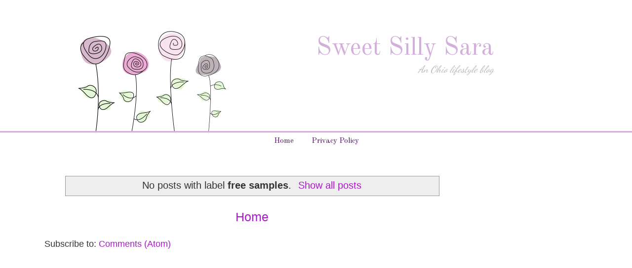

--- FILE ---
content_type: text/html; charset=utf-8
request_url: https://www.google.com/recaptcha/api2/aframe
body_size: 268
content:
<!DOCTYPE HTML><html><head><meta http-equiv="content-type" content="text/html; charset=UTF-8"></head><body><script nonce="XhSbllz095IKa7hzFMvubQ">/** Anti-fraud and anti-abuse applications only. See google.com/recaptcha */ try{var clients={'sodar':'https://pagead2.googlesyndication.com/pagead/sodar?'};window.addEventListener("message",function(a){try{if(a.source===window.parent){var b=JSON.parse(a.data);var c=clients[b['id']];if(c){var d=document.createElement('img');d.src=c+b['params']+'&rc='+(localStorage.getItem("rc::a")?sessionStorage.getItem("rc::b"):"");window.document.body.appendChild(d);sessionStorage.setItem("rc::e",parseInt(sessionStorage.getItem("rc::e")||0)+1);localStorage.setItem("rc::h",'1768773424584');}}}catch(b){}});window.parent.postMessage("_grecaptcha_ready", "*");}catch(b){}</script></body></html>